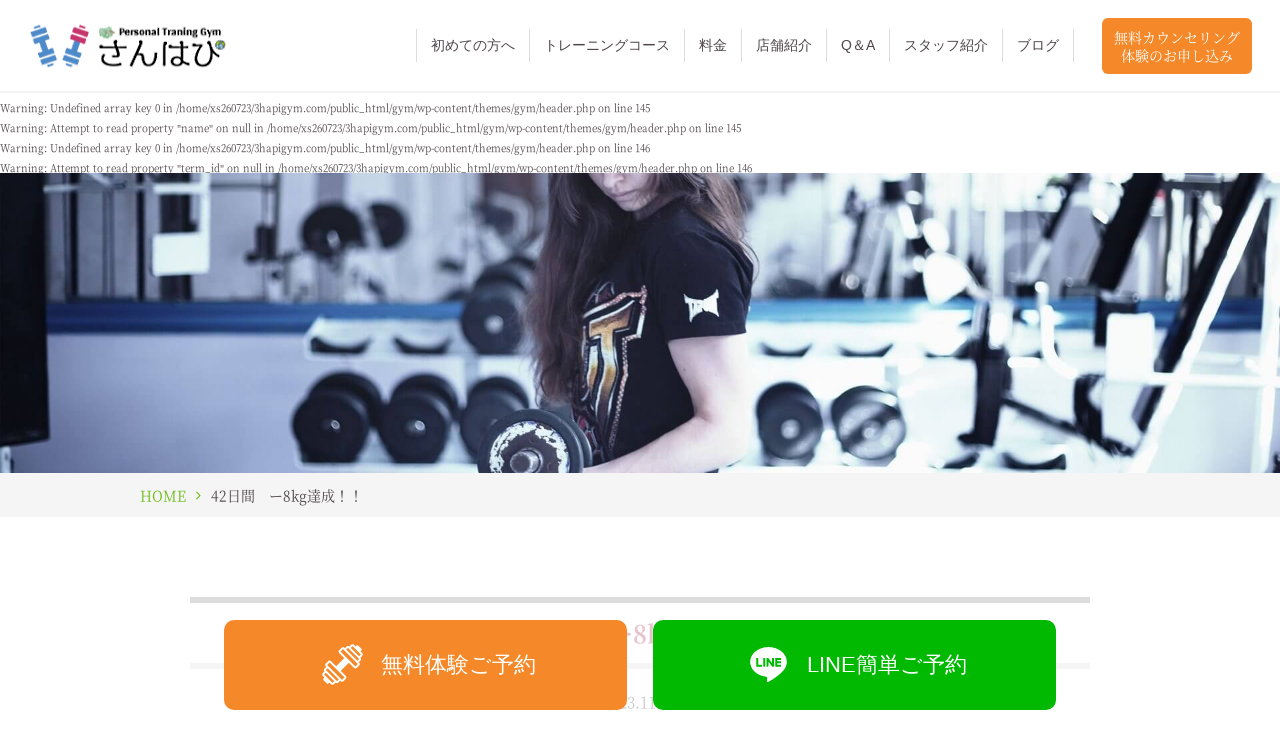

--- FILE ---
content_type: text/html; charset=UTF-8
request_url: https://3hapigym.com/voice_post/42%E6%97%A5%E9%96%93%E3%80%80%E3%83%BC8kg%E9%81%94%E6%88%90%EF%BC%81%EF%BC%81/
body_size: 9266
content:
<!DOCTYPE html>
<html dir="ltr" lang="ja" prefix="og: https://ogp.me/ns#">
<head>
<meta charset="UTF-8">

<title>お客様の声 | 42日間　ー8kg達成！！</title>


<meta name="viewport" content="width=device-width,initial-scale=1.0,minimum-scale=1.0">
<meta name="format-detection" content="telephone=no,address=no,email=no">
<meta http-equiv="X-UA-Compatible" content="IE=edge">


		<!-- All in One SEO 4.4.9.2 - aioseo.com -->
		<meta name="description" content="ダイエット目的でさんはぴさんに通い始めました。 体験に行った時に的確なアドバイスをもらえたこと、トレーナーさん" />
		<meta name="robots" content="max-image-preview:large" />
		<meta name="google-site-verification" content="Lr4X9b9ZAw2IjzIklL7gf0eof4ChVveKMkjF9FcpHMo" />
		<link rel="canonical" href="https://3hapigym.com/voice_post/42%e6%97%a5%e9%96%93%e3%80%80%e3%83%bc8kg%e9%81%94%e6%88%90%ef%bc%81%ef%bc%81/" />
		<meta name="generator" content="All in One SEO (AIOSEO) 4.4.9.2" />
		<meta property="og:locale" content="ja_JP" />
		<meta property="og:site_name" content="【完全個室】青梅のパーソナルジム！初心者に優しい「さんはぴ」 - 青梅線河辺駅徒歩1分のところにあるダイエット実績豊富なパーソナルジム。お客様継続率90%以上のスタッフが親身になって対応しますので、初心者の方でも安心してパーソナルトレーニングを受けられます。" />
		<meta property="og:type" content="article" />
		<meta property="og:title" content="42日間 ー8kg達成！！ - 【完全個室】青梅のパーソナルジム！初心者に優しい「さんはぴ」" />
		<meta property="og:description" content="ダイエット目的でさんはぴさんに通い始めました。 体験に行った時に的確なアドバイスをもらえたこと、トレーナーさん" />
		<meta property="og:url" content="https://3hapigym.com/voice_post/42%e6%97%a5%e9%96%93%e3%80%80%e3%83%bc8kg%e9%81%94%e6%88%90%ef%bc%81%ef%bc%81/" />
		<meta property="article:published_time" content="2023-11-13T12:48:03+00:00" />
		<meta property="article:modified_time" content="2023-11-13T12:48:56+00:00" />
		<meta name="twitter:card" content="summary_large_image" />
		<meta name="twitter:title" content="42日間 ー8kg達成！！ - 【完全個室】青梅のパーソナルジム！初心者に優しい「さんはぴ」" />
		<meta name="twitter:description" content="ダイエット目的でさんはぴさんに通い始めました。 体験に行った時に的確なアドバイスをもらえたこと、トレーナーさん" />
		<script type="application/ld+json" class="aioseo-schema">
			{"@context":"https:\/\/schema.org","@graph":[{"@type":"BreadcrumbList","@id":"https:\/\/3hapigym.com\/voice_post\/42%e6%97%a5%e9%96%93%e3%80%80%e3%83%bc8kg%e9%81%94%e6%88%90%ef%bc%81%ef%bc%81\/#breadcrumblist","itemListElement":[{"@type":"ListItem","@id":"https:\/\/3hapigym.com\/#listItem","position":1,"name":"\u5bb6","item":"https:\/\/3hapigym.com\/","nextItem":"https:\/\/3hapigym.com\/voice_post\/42%e6%97%a5%e9%96%93%e3%80%80%e3%83%bc8kg%e9%81%94%e6%88%90%ef%bc%81%ef%bc%81\/#listItem"},{"@type":"ListItem","@id":"https:\/\/3hapigym.com\/voice_post\/42%e6%97%a5%e9%96%93%e3%80%80%e3%83%bc8kg%e9%81%94%e6%88%90%ef%bc%81%ef%bc%81\/#listItem","position":2,"name":"42\u65e5\u9593\u3000\u30fc8kg\u9054\u6210\uff01\uff01","previousItem":"https:\/\/3hapigym.com\/#listItem"}]},{"@type":"Organization","@id":"https:\/\/3hapigym.com\/#organization","name":"\u30d1\u30fc\u30bd\u30ca\u30eb\u30b8\u30e0\u3092\u9752\u6885\u3067\uff01\u30e9\u30b8\u30aa\u51fa\u6f14\u3055\u308c\u305f\u30c8\u30ec\u30fc\u30ca\u30fc\u304c\u6307\u5c0e\uff01","url":"https:\/\/3hapigym.com\/","logo":{"@type":"ImageObject","url":"https:\/\/3hapigym.com\/gym\/wp-content\/uploads\/2021\/06\/IMG_4109-1.jpg","@id":"https:\/\/3hapigym.com\/voice_post\/42%e6%97%a5%e9%96%93%e3%80%80%e3%83%bc8kg%e9%81%94%e6%88%90%ef%bc%81%ef%bc%81\/#organizationLogo","width":1920,"height":1280,"caption":"\u9752\u6885\u5e02\u306b\u3042\u308b\u30d1\u30fc\u30bd\u30ca\u30eb\u30b8\u30e0\u3067\u30d1\u30fc\u30bd\u30ca\u30eb\u30c8\u30ec\u30fc\u30cb\u30f3\u30b0\u3092\u6559\u308f\u308b\u5973\u6027"},"image":{"@id":"https:\/\/3hapigym.com\/#organizationLogo"}},{"@type":"Person","@id":"https:\/\/3hapigym.com\/author\/gym3hapigym-com\/#author","url":"https:\/\/3hapigym.com\/author\/gym3hapigym-com\/","name":"gym@3hapigym.com","image":{"@type":"ImageObject","@id":"https:\/\/3hapigym.com\/voice_post\/42%e6%97%a5%e9%96%93%e3%80%80%e3%83%bc8kg%e9%81%94%e6%88%90%ef%bc%81%ef%bc%81\/#authorImage","url":"https:\/\/secure.gravatar.com\/avatar\/0a331a46d17462a3c2f5ff6f12455e3b0e1c369624198a45272277362de9f543?s=96&d=mm&r=g","width":96,"height":96,"caption":"gym@3hapigym.com"}},{"@type":"WebPage","@id":"https:\/\/3hapigym.com\/voice_post\/42%e6%97%a5%e9%96%93%e3%80%80%e3%83%bc8kg%e9%81%94%e6%88%90%ef%bc%81%ef%bc%81\/#webpage","url":"https:\/\/3hapigym.com\/voice_post\/42%e6%97%a5%e9%96%93%e3%80%80%e3%83%bc8kg%e9%81%94%e6%88%90%ef%bc%81%ef%bc%81\/","name":"42\u65e5\u9593 \u30fc8kg\u9054\u6210\uff01\uff01 - \u3010\u5b8c\u5168\u500b\u5ba4\u3011\u9752\u6885\u306e\u30d1\u30fc\u30bd\u30ca\u30eb\u30b8\u30e0\uff01\u521d\u5fc3\u8005\u306b\u512a\u3057\u3044\u300c\u3055\u3093\u306f\u3074\u300d","description":"\u30c0\u30a4\u30a8\u30c3\u30c8\u76ee\u7684\u3067\u3055\u3093\u306f\u3074\u3055\u3093\u306b\u901a\u3044\u59cb\u3081\u307e\u3057\u305f\u3002 \u4f53\u9a13\u306b\u884c\u3063\u305f\u6642\u306b\u7684\u78ba\u306a\u30a2\u30c9\u30d0\u30a4\u30b9\u3092\u3082\u3089\u3048\u305f\u3053\u3068\u3001\u30c8\u30ec\u30fc\u30ca\u30fc\u3055\u3093","inLanguage":"ja","isPartOf":{"@id":"https:\/\/3hapigym.com\/#website"},"breadcrumb":{"@id":"https:\/\/3hapigym.com\/voice_post\/42%e6%97%a5%e9%96%93%e3%80%80%e3%83%bc8kg%e9%81%94%e6%88%90%ef%bc%81%ef%bc%81\/#breadcrumblist"},"author":{"@id":"https:\/\/3hapigym.com\/author\/gym3hapigym-com\/#author"},"creator":{"@id":"https:\/\/3hapigym.com\/author\/gym3hapigym-com\/#author"},"datePublished":"2023-11-13T12:48:03+09:00","dateModified":"2023-11-13T12:48:56+09:00"},{"@type":"WebSite","@id":"https:\/\/3hapigym.com\/#website","url":"https:\/\/3hapigym.com\/","name":"\u30d1\u30fc\u30bd\u30ca\u30eb\u30b8\u30e0\u3092\u9752\u6885\u3067\uff01\u30e9\u30b8\u30aa\u51fa\u6f14\u3055\u308c\u305f\u30c8\u30ec\u30fc\u30ca\u30fc\u304c\u6307\u5c0e\uff01","description":"\u9752\u6885\u7dda\u6cb3\u8fba\u99c5\u5f92\u6b691\u5206\u306e\u3068\u3053\u308d\u306b\u3042\u308b\u30c0\u30a4\u30a8\u30c3\u30c8\u5b9f\u7e3e\u8c4a\u5bcc\u306a\u30d1\u30fc\u30bd\u30ca\u30eb\u30b8\u30e0\u3002\u304a\u5ba2\u69d8\u7d99\u7d9a\u738790%\u4ee5\u4e0a\u306e\u30b9\u30bf\u30c3\u30d5\u304c\u89aa\u8eab\u306b\u306a\u3063\u3066\u5bfe\u5fdc\u3057\u307e\u3059\u306e\u3067\u3001\u521d\u5fc3\u8005\u306e\u65b9\u3067\u3082\u5b89\u5fc3\u3057\u3066\u30d1\u30fc\u30bd\u30ca\u30eb\u30c8\u30ec\u30fc\u30cb\u30f3\u30b0\u3092\u53d7\u3051\u3089\u308c\u307e\u3059\u3002","inLanguage":"ja","publisher":{"@id":"https:\/\/3hapigym.com\/#organization"}}]}
		</script>
		<!-- All in One SEO -->

		<!-- This site uses the Google Analytics by MonsterInsights plugin v8.20.1 - Using Analytics tracking - https://www.monsterinsights.com/ -->
		<!-- Note: MonsterInsights is not currently configured on this site. The site owner needs to authenticate with Google Analytics in the MonsterInsights settings panel. -->
					<!-- No tracking code set -->
				<!-- / Google Analytics by MonsterInsights -->
		<style id='wp-img-auto-sizes-contain-inline-css' type='text/css'>
img:is([sizes=auto i],[sizes^="auto," i]){contain-intrinsic-size:3000px 1500px}
/*# sourceURL=wp-img-auto-sizes-contain-inline-css */
</style>
<style id='classic-theme-styles-inline-css' type='text/css'>
/*! This file is auto-generated */
.wp-block-button__link{color:#fff;background-color:#32373c;border-radius:9999px;box-shadow:none;text-decoration:none;padding:calc(.667em + 2px) calc(1.333em + 2px);font-size:1.125em}.wp-block-file__button{background:#32373c;color:#fff;text-decoration:none}
/*# sourceURL=/wp-includes/css/classic-themes.min.css */
</style>
<link rel="stylesheet" href="//3hapigym.com/gym/wp-content/uploads/pz-linkcard/style.css?ver=2.4.8.1.59" media="all">
<link rel="stylesheet" href="https://3hapigym.com/gym/wp-content/plugins/table-of-contents-plus/screen.min.css?ver=2309" media="all">
<link rel="stylesheet" href="https://3hapigym.com/gym/wp-content/themes/gym/style.css?ver=6.9" media="all">
<link rel="stylesheet" href="https://3hapigym.com/gym/wp-content/themes/gym/css/style-common.css?ver=6.9" media="all">
<link rel="stylesheet" href="https://3hapigym.com/gym/wp-content/themes/gym/css/style-base.css?ver=6.9" media="all">
<link rel="stylesheet" href="https://3hapigym.com/gym/wp-content/themes/gym/css/style-single.css?ver=6.9" media="all">
<link rel="stylesheet" href="https://3hapigym.com/gym/wp-content/themes/gym/fonts/icomoon/style.css?ver=6.9" media="all">
<link rel="stylesheet" href="https://3hapigym.com/gym/wp-content/themes/gym/js/drawer-custom/drawer.css?ver=3.2.2" media="all">
<link rel="stylesheet" href="https://3hapigym.com/gym/wp-content/themes/gym/js/drawer-custom/drawer-menu.css?ver=3.2.2" media="all">
<link rel="stylesheet" href="https://3hapigym.com/gym/wp-content/themes/gym/js/slick-1.8.1/slick.css?ver=1.8.1" media="all">
<link rel="stylesheet" href="https://3hapigym.com/gym/wp-content/themes/gym/js/slick-1.8.1/slick-theme.css?ver=1.8.1" media="all">
<link rel="stylesheet" href="https://3hapigym.com/gym/wp-content/plugins/tablepress/css/build/default.css?ver=2.2.5" media="all">
<script src="https://3hapigym.com/gym/wp-content/themes/gym/js/jquery-3.5.0.min.js?ver=3.5.0" id="jquery-js"></script>
<script src="https://3hapigym.com/gym/wp-content/themes/gym/js/jquery-migrate-3.0.0.min.js?ver=3.0.0" id="jquery-migrate-js"></script>
<link rel="https://api.w.org/" href="https://3hapigym.com/wp-json/" /><link rel="alternate" title="JSON" type="application/json" href="https://3hapigym.com/wp-json/wp/v2/voice_post/484" /><link rel="EditURI" type="application/rsd+xml" title="RSD" href="https://3hapigym.com/gym/xmlrpc.php?rsd" />

<meta property="og:title" content="42日間　ー8kg達成！！">
<meta property="og:description" content="ダイエット目的でさんはぴさんに通い始めました。 体験に行った時に的確なアドバイスをもらえたこと、トレーナーさんのお人柄の良さ、運動が苦手なので運動している姿が他人に見られないこと、落ちつける空間での筋">
<meta property="og:type" content="article">
<meta property="og:url" content="https://3hapigym.com/voice_post/42%e6%97%a5%e9%96%93%e3%80%80%e3%83%bc8kg%e9%81%94%e6%88%90%ef%bc%81%ef%bc%81/">
<meta property="og:image" content="https://3hapigym.com/gym/wp-content/themes/gym/images/ogp.jpg">
<meta property="og:site_name" content="【完全個室】青梅のパーソナルジム！初心者に優しい「さんはぴ」">
<meta name="twitter:card" content="summary_large_image">
<meta property="og:locale" content="ja_JP">
<noscript><style>.lazyload[data-src]{display:none !important;}</style></noscript><style>.lazyload{background-image:none !important;}.lazyload:before{background-image:none !important;}</style><link rel="icon" href="https://3hapigym.com/gym/wp-content/uploads/2021/06/cropped-IMG_4264-1-32x32.jpg" sizes="32x32" />
<link rel="icon" href="https://3hapigym.com/gym/wp-content/uploads/2021/06/cropped-IMG_4264-1-192x192.jpg" sizes="192x192" />
<link rel="apple-touch-icon" href="https://3hapigym.com/gym/wp-content/uploads/2021/06/cropped-IMG_4264-1-180x180.jpg" />
<meta name="msapplication-TileImage" content="https://3hapigym.com/gym/wp-content/uploads/2021/06/cropped-IMG_4264-1-270x270.jpg" />
		<style type="text/css" id="wp-custom-css">
			.youtube{
position:relative;
width:100%;
padding-top:56.25%;
}
.youtube iframe{
position:absolute;
top:0;
right:0;
width:100%;
height:100%;
}		</style>
			
<!-- Google Tag Manager -->
<script>(function(w,d,s,l,i){w[l]=w[l]||[];w[l].push({'gtm.start':
new Date().getTime(),event:'gtm.js'});var f=d.getElementsByTagName(s)[0],
j=d.createElement(s),dl=l!='dataLayer'?'&l='+l:'';j.async=true;j.src=
'https://www.googletagmanager.com/gtm.js?id='+i+dl;f.parentNode.insertBefore(j,f);
})(window,document,'script','dataLayer','GTM-T3TTN6B');</script>
<!-- End Google Tag Manager -->
	
<style id='global-styles-inline-css' type='text/css'>
:root{--wp--preset--aspect-ratio--square: 1;--wp--preset--aspect-ratio--4-3: 4/3;--wp--preset--aspect-ratio--3-4: 3/4;--wp--preset--aspect-ratio--3-2: 3/2;--wp--preset--aspect-ratio--2-3: 2/3;--wp--preset--aspect-ratio--16-9: 16/9;--wp--preset--aspect-ratio--9-16: 9/16;--wp--preset--color--black: #000000;--wp--preset--color--cyan-bluish-gray: #abb8c3;--wp--preset--color--white: #ffffff;--wp--preset--color--pale-pink: #f78da7;--wp--preset--color--vivid-red: #cf2e2e;--wp--preset--color--luminous-vivid-orange: #ff6900;--wp--preset--color--luminous-vivid-amber: #fcb900;--wp--preset--color--light-green-cyan: #7bdcb5;--wp--preset--color--vivid-green-cyan: #00d084;--wp--preset--color--pale-cyan-blue: #8ed1fc;--wp--preset--color--vivid-cyan-blue: #0693e3;--wp--preset--color--vivid-purple: #9b51e0;--wp--preset--gradient--vivid-cyan-blue-to-vivid-purple: linear-gradient(135deg,rgb(6,147,227) 0%,rgb(155,81,224) 100%);--wp--preset--gradient--light-green-cyan-to-vivid-green-cyan: linear-gradient(135deg,rgb(122,220,180) 0%,rgb(0,208,130) 100%);--wp--preset--gradient--luminous-vivid-amber-to-luminous-vivid-orange: linear-gradient(135deg,rgb(252,185,0) 0%,rgb(255,105,0) 100%);--wp--preset--gradient--luminous-vivid-orange-to-vivid-red: linear-gradient(135deg,rgb(255,105,0) 0%,rgb(207,46,46) 100%);--wp--preset--gradient--very-light-gray-to-cyan-bluish-gray: linear-gradient(135deg,rgb(238,238,238) 0%,rgb(169,184,195) 100%);--wp--preset--gradient--cool-to-warm-spectrum: linear-gradient(135deg,rgb(74,234,220) 0%,rgb(151,120,209) 20%,rgb(207,42,186) 40%,rgb(238,44,130) 60%,rgb(251,105,98) 80%,rgb(254,248,76) 100%);--wp--preset--gradient--blush-light-purple: linear-gradient(135deg,rgb(255,206,236) 0%,rgb(152,150,240) 100%);--wp--preset--gradient--blush-bordeaux: linear-gradient(135deg,rgb(254,205,165) 0%,rgb(254,45,45) 50%,rgb(107,0,62) 100%);--wp--preset--gradient--luminous-dusk: linear-gradient(135deg,rgb(255,203,112) 0%,rgb(199,81,192) 50%,rgb(65,88,208) 100%);--wp--preset--gradient--pale-ocean: linear-gradient(135deg,rgb(255,245,203) 0%,rgb(182,227,212) 50%,rgb(51,167,181) 100%);--wp--preset--gradient--electric-grass: linear-gradient(135deg,rgb(202,248,128) 0%,rgb(113,206,126) 100%);--wp--preset--gradient--midnight: linear-gradient(135deg,rgb(2,3,129) 0%,rgb(40,116,252) 100%);--wp--preset--font-size--small: 13px;--wp--preset--font-size--medium: 20px;--wp--preset--font-size--large: 36px;--wp--preset--font-size--x-large: 42px;--wp--preset--spacing--20: 0.44rem;--wp--preset--spacing--30: 0.67rem;--wp--preset--spacing--40: 1rem;--wp--preset--spacing--50: 1.5rem;--wp--preset--spacing--60: 2.25rem;--wp--preset--spacing--70: 3.38rem;--wp--preset--spacing--80: 5.06rem;--wp--preset--shadow--natural: 6px 6px 9px rgba(0, 0, 0, 0.2);--wp--preset--shadow--deep: 12px 12px 50px rgba(0, 0, 0, 0.4);--wp--preset--shadow--sharp: 6px 6px 0px rgba(0, 0, 0, 0.2);--wp--preset--shadow--outlined: 6px 6px 0px -3px rgb(255, 255, 255), 6px 6px rgb(0, 0, 0);--wp--preset--shadow--crisp: 6px 6px 0px rgb(0, 0, 0);}:where(.is-layout-flex){gap: 0.5em;}:where(.is-layout-grid){gap: 0.5em;}body .is-layout-flex{display: flex;}.is-layout-flex{flex-wrap: wrap;align-items: center;}.is-layout-flex > :is(*, div){margin: 0;}body .is-layout-grid{display: grid;}.is-layout-grid > :is(*, div){margin: 0;}:where(.wp-block-columns.is-layout-flex){gap: 2em;}:where(.wp-block-columns.is-layout-grid){gap: 2em;}:where(.wp-block-post-template.is-layout-flex){gap: 1.25em;}:where(.wp-block-post-template.is-layout-grid){gap: 1.25em;}.has-black-color{color: var(--wp--preset--color--black) !important;}.has-cyan-bluish-gray-color{color: var(--wp--preset--color--cyan-bluish-gray) !important;}.has-white-color{color: var(--wp--preset--color--white) !important;}.has-pale-pink-color{color: var(--wp--preset--color--pale-pink) !important;}.has-vivid-red-color{color: var(--wp--preset--color--vivid-red) !important;}.has-luminous-vivid-orange-color{color: var(--wp--preset--color--luminous-vivid-orange) !important;}.has-luminous-vivid-amber-color{color: var(--wp--preset--color--luminous-vivid-amber) !important;}.has-light-green-cyan-color{color: var(--wp--preset--color--light-green-cyan) !important;}.has-vivid-green-cyan-color{color: var(--wp--preset--color--vivid-green-cyan) !important;}.has-pale-cyan-blue-color{color: var(--wp--preset--color--pale-cyan-blue) !important;}.has-vivid-cyan-blue-color{color: var(--wp--preset--color--vivid-cyan-blue) !important;}.has-vivid-purple-color{color: var(--wp--preset--color--vivid-purple) !important;}.has-black-background-color{background-color: var(--wp--preset--color--black) !important;}.has-cyan-bluish-gray-background-color{background-color: var(--wp--preset--color--cyan-bluish-gray) !important;}.has-white-background-color{background-color: var(--wp--preset--color--white) !important;}.has-pale-pink-background-color{background-color: var(--wp--preset--color--pale-pink) !important;}.has-vivid-red-background-color{background-color: var(--wp--preset--color--vivid-red) !important;}.has-luminous-vivid-orange-background-color{background-color: var(--wp--preset--color--luminous-vivid-orange) !important;}.has-luminous-vivid-amber-background-color{background-color: var(--wp--preset--color--luminous-vivid-amber) !important;}.has-light-green-cyan-background-color{background-color: var(--wp--preset--color--light-green-cyan) !important;}.has-vivid-green-cyan-background-color{background-color: var(--wp--preset--color--vivid-green-cyan) !important;}.has-pale-cyan-blue-background-color{background-color: var(--wp--preset--color--pale-cyan-blue) !important;}.has-vivid-cyan-blue-background-color{background-color: var(--wp--preset--color--vivid-cyan-blue) !important;}.has-vivid-purple-background-color{background-color: var(--wp--preset--color--vivid-purple) !important;}.has-black-border-color{border-color: var(--wp--preset--color--black) !important;}.has-cyan-bluish-gray-border-color{border-color: var(--wp--preset--color--cyan-bluish-gray) !important;}.has-white-border-color{border-color: var(--wp--preset--color--white) !important;}.has-pale-pink-border-color{border-color: var(--wp--preset--color--pale-pink) !important;}.has-vivid-red-border-color{border-color: var(--wp--preset--color--vivid-red) !important;}.has-luminous-vivid-orange-border-color{border-color: var(--wp--preset--color--luminous-vivid-orange) !important;}.has-luminous-vivid-amber-border-color{border-color: var(--wp--preset--color--luminous-vivid-amber) !important;}.has-light-green-cyan-border-color{border-color: var(--wp--preset--color--light-green-cyan) !important;}.has-vivid-green-cyan-border-color{border-color: var(--wp--preset--color--vivid-green-cyan) !important;}.has-pale-cyan-blue-border-color{border-color: var(--wp--preset--color--pale-cyan-blue) !important;}.has-vivid-cyan-blue-border-color{border-color: var(--wp--preset--color--vivid-cyan-blue) !important;}.has-vivid-purple-border-color{border-color: var(--wp--preset--color--vivid-purple) !important;}.has-vivid-cyan-blue-to-vivid-purple-gradient-background{background: var(--wp--preset--gradient--vivid-cyan-blue-to-vivid-purple) !important;}.has-light-green-cyan-to-vivid-green-cyan-gradient-background{background: var(--wp--preset--gradient--light-green-cyan-to-vivid-green-cyan) !important;}.has-luminous-vivid-amber-to-luminous-vivid-orange-gradient-background{background: var(--wp--preset--gradient--luminous-vivid-amber-to-luminous-vivid-orange) !important;}.has-luminous-vivid-orange-to-vivid-red-gradient-background{background: var(--wp--preset--gradient--luminous-vivid-orange-to-vivid-red) !important;}.has-very-light-gray-to-cyan-bluish-gray-gradient-background{background: var(--wp--preset--gradient--very-light-gray-to-cyan-bluish-gray) !important;}.has-cool-to-warm-spectrum-gradient-background{background: var(--wp--preset--gradient--cool-to-warm-spectrum) !important;}.has-blush-light-purple-gradient-background{background: var(--wp--preset--gradient--blush-light-purple) !important;}.has-blush-bordeaux-gradient-background{background: var(--wp--preset--gradient--blush-bordeaux) !important;}.has-luminous-dusk-gradient-background{background: var(--wp--preset--gradient--luminous-dusk) !important;}.has-pale-ocean-gradient-background{background: var(--wp--preset--gradient--pale-ocean) !important;}.has-electric-grass-gradient-background{background: var(--wp--preset--gradient--electric-grass) !important;}.has-midnight-gradient-background{background: var(--wp--preset--gradient--midnight) !important;}.has-small-font-size{font-size: var(--wp--preset--font-size--small) !important;}.has-medium-font-size{font-size: var(--wp--preset--font-size--medium) !important;}.has-large-font-size{font-size: var(--wp--preset--font-size--large) !important;}.has-x-large-font-size{font-size: var(--wp--preset--font-size--x-large) !important;}
/*# sourceURL=global-styles-inline-css */
</style>
</head>

<body class="drawer drawer--left">

<!-- Google Tag Manager (noscript) -->
<noscript><iframe src="https://www.googletagmanager.com/ns.html?id=GTM-T3TTN6B"
height="0" width="0" style="display:none;visibility:hidden"></iframe></noscript>
<!-- End Google Tag Manager (noscript) -->	
	
<!-- ///////////////////// start wrapper -->
<div id="wrapper">

	<!-- ///////////////////// start header -->
	<header>
		<div class="inner">
			<div class="logo">
				<a href="https://3hapigym.com/">
					<img src="[data-uri]" alt="【完全個室】青梅のパーソナルジム！初心者に優しい「さんはぴ」" data-src="https://3hapigym.com/gym/wp-content/themes/gym/images/logo.png" decoding="async" class="lazyload" data-eio-rwidth="200" data-eio-rheight="46"><noscript><img src="https://3hapigym.com/gym/wp-content/themes/gym/images/logo.png" alt="【完全個室】青梅のパーソナルジム！初心者に優しい「さんはぴ」" data-eio="l"></noscript>
				</a>
			</div>
			<nav>
				<ul class="globalnav">
					<li><a href="https://3hapigym.com/first-time/">初めての方へ</a></li>
					<li class="haschild"><a>トレーニングコース</a>
						<ul>
							<li><a href="https://3hapigym.com/diet-course/">ダイエットコース</a></li>
							<li><a href="https://3hapigym.com/training-course/">パーソナルトレーニング</a></li>
						</ul>
					</li>
					<li><a href="https://3hapigym.com/price/">料金</a></li>
					<li><a href="https://3hapigym.com/studio/">店舗紹介</a></li>
					<li><a href="https://3hapigym.com/qa/">Q＆A</a></li>
					<li><a href="https://3hapigym.com/staff/">スタッフ紹介</a></li>
					<li><a href="https://3hapigym.com/blog/">ブログ</a></li>
				</ul>
				<p><a href="https://3hapigym.com/contact/">無料カウンセリング<br>体験のお申し込み</a></p>			</nav>
			<button type="button" class="drawer-toggle drawer-menu-icon"></button>
		</div>
	</header>
	<!-- ///////////////////// end header -->


	<!-- ///////////////////// start visual -->
<br />
<b>Warning</b>:  Undefined array key 0 in <b>/home/xs260723/3hapigym.com/public_html/gym/wp-content/themes/gym/header.php</b> on line <b>145</b><br />
<br />
<b>Warning</b>:  Attempt to read property "name" on null in <b>/home/xs260723/3hapigym.com/public_html/gym/wp-content/themes/gym/header.php</b> on line <b>145</b><br />
<br />
<b>Warning</b>:  Undefined array key 0 in <b>/home/xs260723/3hapigym.com/public_html/gym/wp-content/themes/gym/header.php</b> on line <b>146</b><br />
<br />
<b>Warning</b>:  Attempt to read property "term_id" on null in <b>/home/xs260723/3hapigym.com/public_html/gym/wp-content/themes/gym/header.php</b> on line <b>146</b><br />
	<div id="visual" class="under lazyload" style="background: no-repeat center center; background-size:cover;" data-back="https://3hapigym.com/gym/wp-content/themes/gym/images/under-def.jpg">
		<h1></h1>
	</div>
	<!-- ///////////////////// end visual -->


	<!-- ///////////////////// start breadcrumbs -->
	<div id="breadcrumbs">
		<div class="inner">
<ul class="bread_crumb">
	<li class="level-1 top"><a href="https://3hapigym.com/">HOME</a></li>
	<li class="level-2 sub tail current">42日間　ー8kg達成！！</li>
</ul>
		</div>
	</div>
	<!-- ///////////////////// end breadcrumbs -->

	<!-- ///////////////////// start main -->
	<main>

	<div id="single" class="inner">

		<article>
			<h2>42日間　ー8kg達成！！</h2>
			<p class="date">2023.11.13</p>
			<div id="editors" class="inside">

<p>ダイエット目的でさんはぴさんに通い始めました。</p>
<p>体験に行った時に的確なアドバイスをもらえたこと、<span style="color: #ff00ff; font-size: 16px;"><strong>トレーナーさんのお人柄の良さ、運動が苦手なので運動している姿が他人に見られないこと、落ちつける空間での筋トレが気にいり、始めることにしました。</strong></span></p>
<p>&nbsp;</p>
<p>&nbsp;</p>
<p>食べた食事をラインでトレーナーさんに送るのですがそれが私に合っていたみたいで食べ過ぎにならず、しかもアドバイスをいただけるのでバランスの良い食事ができました。</p>
<p>&nbsp;</p>
<p>&nbsp;</p>
<p>すると、<span style="color: #ff00ff; font-size: 16px;"><strong>目標であった体重まで42日目で達成！</strong></span><br />
<span style="color: #ff00ff; font-size: 16px;"><strong>8キロのダイエットに成功しました！</strong></span><br />
今ではウォーキングも始め、これからはいろいろなマラソン大会に出て頑張りたいな、と次の目標ができました。<br />
ありがとうございました！</p>
<p><img fetchpriority="high" decoding="async" class="aligncenter size-full wp-image-802 lazyload" src="[data-uri]" alt="青梅市にあるパーソナルジムに通っているお客様の声" width="1080" height="1080"   data-src="https://3hapigym.com/gym/wp-content/uploads/2023/09/ef9f6d1cf435dddc47f7cbf1754a9d28.jpg" data-srcset="https://3hapigym.com/gym/wp-content/uploads/2023/09/ef9f6d1cf435dddc47f7cbf1754a9d28.jpg 1080w, https://3hapigym.com/gym/wp-content/uploads/2023/09/ef9f6d1cf435dddc47f7cbf1754a9d28-400x400.jpg 400w, https://3hapigym.com/gym/wp-content/uploads/2023/09/ef9f6d1cf435dddc47f7cbf1754a9d28-150x150.jpg 150w, https://3hapigym.com/gym/wp-content/uploads/2023/09/ef9f6d1cf435dddc47f7cbf1754a9d28-500x500.jpg 500w, https://3hapigym.com/gym/wp-content/uploads/2023/09/ef9f6d1cf435dddc47f7cbf1754a9d28-240x240.jpg 240w" data-sizes="auto" data-eio-rwidth="1080" data-eio-rheight="1080" /><noscript><img fetchpriority="high" decoding="async" class="aligncenter size-full wp-image-802" src="https://3hapigym.com/gym/wp-content/uploads/2023/09/ef9f6d1cf435dddc47f7cbf1754a9d28.jpg" alt="青梅市にあるパーソナルジムに通っているお客様の声" width="1080" height="1080" srcset="https://3hapigym.com/gym/wp-content/uploads/2023/09/ef9f6d1cf435dddc47f7cbf1754a9d28.jpg 1080w, https://3hapigym.com/gym/wp-content/uploads/2023/09/ef9f6d1cf435dddc47f7cbf1754a9d28-400x400.jpg 400w, https://3hapigym.com/gym/wp-content/uploads/2023/09/ef9f6d1cf435dddc47f7cbf1754a9d28-150x150.jpg 150w, https://3hapigym.com/gym/wp-content/uploads/2023/09/ef9f6d1cf435dddc47f7cbf1754a9d28-500x500.jpg 500w, https://3hapigym.com/gym/wp-content/uploads/2023/09/ef9f6d1cf435dddc47f7cbf1754a9d28-240x240.jpg 240w" sizes="(max-width: 1080px) 100vw, 1080px" data-eio="l" /></noscript></p>

			</div>
		</article>



<br />
<b>Warning</b>:  Undefined array key 0 in <b>/home/xs260723/3hapigym.com/public_html/gym/wp-content/themes/gym/single.php</b> on line <b>40</b><br />
<br />
<b>Warning</b>:  Attempt to read property "cat_ID" on null in <b>/home/xs260723/3hapigym.com/public_html/gym/wp-content/themes/gym/single.php</b> on line <b>40</b><br />
<br />
<b>Warning</b>:  Undefined array key 0 in <b>/home/xs260723/3hapigym.com/public_html/gym/wp-content/themes/gym/single.php</b> on line <b>41</b><br />
<br />
<b>Warning</b>:  Attempt to read property "name" on null in <b>/home/xs260723/3hapigym.com/public_html/gym/wp-content/themes/gym/single.php</b> on line <b>41</b><br />
		<p class="categoryback"><a href="" class="paggelink-bnr">一覧ページへ</a></p>

	</div>

	</main>
	<!-- ///////////////////// end main -->

	<!-- ///////////////////// start banner -->
	<div id="banner" class="">
		<div class="inner">
			<div class="slicks">
				<figure>
					<a href="https://3hapigym.com/news/2025/05/17/716/">
						<picture>
							<source media="(max-width: 599px)"  data-srcset="https://3hapigym.com/gym/wp-content/uploads/2024/08/62b41d4a3a15be9e160124a3c6bd626b.jpg">
							<img src="[data-uri]" alt="キャンペーン情報" data-src="https://3hapigym.com/gym/wp-content/uploads/2024/08/62b41d4a3a15be9e160124a3c6bd626b-1.jpg" decoding="async" class="lazyload" data-eio-rwidth="750" data-eio-rheight="250"><noscript><img src="https://3hapigym.com/gym/wp-content/uploads/2024/08/62b41d4a3a15be9e160124a3c6bd626b-1.jpg" alt="キャンペーン情報" data-eio="l"></noscript>
						</picture>
					</a>
				</figure>

			</div>
		</div>
	</div>
	<!-- ///////////////////// end banner -->


	<!-- ///////////////////// start footer -->
	<footer>


		<div class="footline">
			<div class="inner">
				<div class="inside foot-info">
					<div class="logo"><img src="[data-uri]" alt="【完全個室】青梅のパーソナルジム！初心者に優しい「さんはぴ」" data-src="https://3hapigym.com/gym/wp-content/themes/gym/images/logo.png" decoding="async" class="lazyload" data-eio-rwidth="200" data-eio-rheight="46"><noscript><img src="https://3hapigym.com/gym/wp-content/themes/gym/images/logo.png" alt="【完全個室】青梅のパーソナルジム！初心者に優しい「さんはぴ」" data-eio="l"></noscript></div>
					<ul>
						<li>〒198-0036 東京都青梅市河辺町5-8-10 河辺ゴールド4F</li>						<li>TEL.080 -8745-8256</li>						<li>営業時間:8:00~23:00</li>					</ul>
				</div>
				<div class="inside foot-page-link">
					<ul>
						<li><a href="https://3hapigym.com/training-course/">パーソナルトレーニング</a></li>
						<li><a href="https://3hapigym.com/diet-course/">ダイエットコース</a></li>
						<li><a href="https://3hapigym.com/price/">料金</a></li>
						<li><a href="https://3hapigym.com/studio/">店舗紹介</a></li>
						<li><a href="https://3hapigym.com/voice/">お客様の声</a></li>
						<li><a href="https://3hapigym.com/first-time/">初めての方へ</a></li>
						<li><a href="https://3hapigym.com/staff/">スタッフ紹介</a></li>
						<li><a href="https://3hapigym.com/contact/">無料カウンセリング・体験のお申し込み</a></li>
						<li><a href="https://3hapigym.com/qa/">Q＆A</a></li>
						<li><a href="https://3hapigym.com/recommendation/">推薦のコメント</a></li>
						<li><a href="https://3hapigym.com/mission/">経営理念</a></li>
						<li><a href="https://3hapigym.com/privacy-policy/">プライバシーポリシー</a></li>
						<li><a href="https://3hapigym.com/transactions/">特定商取引法に基づく表記</a></li>
						<li><a href="https://3hapigym.com/news/">お知らせ</a></li>
						<li><a href="https://3hapigym.com/blog/">ブログ</a></li>
					</ul>
				</div>
			</div>
		</div>
		<div class="cregit">
			<div class="inner">Copyright ©パーソナルトレーニングジムさんはぴ. All Rights Reserved.</div>		</div>
	</footer>
	<!-- ///////////////////// end footer -->

</div>
<!-- ///////////////////// end wrapper -->

<!-- ///////////////////// start foot-button -->
<div id="foot-button"">
	<div class="counseling"><a href="https://3hapigym.com/contact/"><img src="[data-uri]" alt="カウンセリング" data-src="https://3hapigym.com/gym/wp-content/themes/gym/images/icon-dumbbell.svg" decoding="async" class="lazyload"><noscript><img src="https://3hapigym.com/gym/wp-content/themes/gym/images/icon-dumbbell.svg" alt="カウンセリング" data-eio="l"></noscript>無料体験ご予約</a></div>
	<div class="line"><a href="https://step.lme.jp/landing-qr/1656546732-W13KmOn6?uLand=pJISRY" target="new"><img src="[data-uri]" alt="LINE" data-src="https://3hapigym.com/gym/wp-content/themes/gym/images/icon-line.svg" decoding="async" class="lazyload"><noscript><img src="https://3hapigym.com/gym/wp-content/themes/gym/images/icon-line.svg" alt="LINE" data-eio="l"></noscript>LINE簡単ご予約</a></div>
</div>
<!-- ///////////////////// end foot-button -->

<!-- ///////////////////// start drawer-menu -->
<div id="drawer-menu" role="banner">
	<nav class="drawer-nav">
		<ul class="drawer-menu">
			<li class="drawersItem"><a class="drawers-close"><span class="icon-close"></span><span>close</span></a></li>
			<li><a href="https://3hapigym.com/training-course/">パーソナルトレーニング</a></li>
			<li><a href="https://3hapigym.com/diet-course/">ダイエットコース</a></li>
			<li><a href="https://3hapigym.com/price/">料金</a></li>
			<li><a href="https://3hapigym.com/studio/">店舗紹介</a></li>
			<li><a href="https://3hapigym.com/voice/">お客様の声</a></li>
			<li><a href="https://3hapigym.com/first-time/">初めての方へ</a></li>
			<li><a href="https://3hapigym.com/staff/">スタッフ紹介</a></li>
			<li><a href="https://3hapigym.com/contact/">無料カウンセリング・体験のお申し込み</a></li>
			<li><a href="https://3hapigym.com/qa/">Q＆A</a></li>
			<li><a href="https://3hapigym.com/recommendation/">推薦のコメント</a></li>
			<li><a href="https://3hapigym.com/mission/">経営理念</a></li>
			<li><a href="https://3hapigym.com/privacy-policy/">プライバシーポリシー</a></li>
			<li><a href="https://3hapigym.com/transactions/">特定商取引法に基づく表記</a></li>
			<li><a href="https://3hapigym.com/news/">お知らせ</a></li>
			<li><a href="https://3hapigym.com/blog/">ブログ</a></li>
			<li class="drawersItem"><a class="drawers-close"><span class="icon-close"></span>close</a></li>
		</ul>
	</nav>
</div>
<!-- ///////////////////// end drawer-menu -->

<script type="speculationrules">
{"prefetch":[{"source":"document","where":{"and":[{"href_matches":"/*"},{"not":{"href_matches":["/gym/wp-*.php","/gym/wp-admin/*","/gym/wp-content/uploads/*","/gym/wp-content/*","/gym/wp-content/plugins/*","/gym/wp-content/themes/gym/*","/*\\?(.+)"]}},{"not":{"selector_matches":"a[rel~=\"nofollow\"]"}},{"not":{"selector_matches":".no-prefetch, .no-prefetch a"}}]},"eagerness":"conservative"}]}
</script>
<script id="eio-lazy-load-js-before">
/* <![CDATA[ */
var eio_lazy_vars = {"exactdn_domain":"","skip_autoscale":0,"threshold":0};
//# sourceURL=eio-lazy-load-js-before
/* ]]> */
</script>
<script src="https://3hapigym.com/gym/wp-content/plugins/ewww-image-optimizer/includes/lazysizes.min.js?ver=721" id="eio-lazy-load-js"></script>
<script type="text/javascript" id="toc-front-js-extra">
/* <![CDATA[ */
var tocplus = {"smooth_scroll":"1","visibility_show":"show","visibility_hide":"hide","width":"Auto"};
//# sourceURL=toc-front-js-extra
/* ]]> */
</script>
<script src="https://3hapigym.com/gym/wp-content/plugins/table-of-contents-plus/front.min.js?ver=2309" id="toc-front-js"></script>
<script src="https://3hapigym.com/gym/wp-content/themes/gym/js/drawer-custom/iscroll.js?ver=5.2.0" id="iscroll-js"></script>
<script src="https://3hapigym.com/gym/wp-content/themes/gym/js/drawer-custom/drawer.js?ver=3.2.2" id="drawer-js"></script>
<script src="https://3hapigym.com/gym/wp-content/themes/gym/js/slick-1.8.1/slick.min.js?ver=1.8.1" id="slick-js"></script>
<script src="https://3hapigym.com/gym/wp-content/themes/gym/js/script-under.js?ver=6.9" id="script-under-js"></script>
</body>
</html>

--- FILE ---
content_type: text/css
request_url: https://3hapigym.com/gym/wp-content/themes/gym/style.css?ver=6.9
body_size: 1659
content:
@charset "utf-8";
/*
Theme Name:Trust Official
Theme URI:
Author:
Author URI:
Description:
*/

/* ---------------------------------------- reset */

@font-face {
    font-family: 'NotoSerifCJKjp';
    font-style: normal;
    font-weight: 400;
	src: local("Noto Serif CJK JP Regular"),
    	url('./fonts/NotoSansCJKjp/NotoSerifCJKjp-Regular.woff2') format('woff2'),
		url('./fonts/NotoSansCJKjp/NotoSerifCJKjp-Regular.woff') format('woff'),
		url('./fonts/NotoSansCJKjp/NotoSerifCJKjp-Regular.otf') format('opentype');
    font-display: swap;
}
@font-face {
    font-family: 'NotoSerifCJKjp';
    font-style: normal;
    font-weight: 700;
	src: local("Noto Serif CJK JP Bold"),
		url('./fonts/NotoSansCJKjp/NotoSerifCJKjp-Bold.woff2') format('woff2'),
		url('./fonts/NotoSansCJKjp/NotoSerifCJKjp-Bold.woff') format('woff'),
		url('./fonts/NotoSansCJKjp/NotoSerifCJKjp-Bold.otf') format('opentype');
    font-display: swap;
}

html, body, div, span, object, iframe, h1, h2, h3, h4, h5, h6, p, blockquote, pre, abbr, address, cite, code, del, dfn, em, img, ins, kbd, q, samp, small, strong, sub, sup, var, b, i, dl, dt, dd, ol, ul, li, fieldset, form, label, legend, table, caption, tbody, tfoot, thead, tr, th, td, article, aside, canvas, details, figcaption, figure,  footer, header, hgroup, menu, nav, section, summary, time, mark, audio, video {
	margin: 0;
	padding: 0;
	border: 0;
	outline: 0;
	font: inherit;
	font-size: 100%;
	font-weight: normal;
	vertical-align: baseline;
	background: transparent;
	-webkit-box-sizing: border-box;
	box-sizing: border-box;
}
main, article, aside, details, figcaption, figure, footer, header, hgroup, menu, nav, section {
	display: block;
	-webkit-box-sizing: border-box;
	box-sizing: border-box;
}

html {
	font-size: 62.5%;
}
body {
	font-family: 'NotoSerifCJKjp', 'ヒラギノ明朝 Pro W3', 'Hiragino Mincho Pro', '游明朝','Yu Mincho', '游明朝体', 'YuMincho','ＭＳ Ｐ明朝', 'MS PMincho', serif;
	font-weight: 400;
	font-size: 10px;
	font-size: 1.0rem;
	line-height: 1;
	-webkit-text-size-adjust: 100%;
}

ol,ul { list-style:none; }
blockquote, q { quotes:none; }
blockquote:before, blockquote:after,
q:before, q:after {
	content:'';
	content:none;
}

table {
	border-collapse:collapse;
	border-spacing:0;
}

img {
	width: auto;
	max-width: 100%;
	height: auto;
	vertical-align: top;
	-webkit-backface-visibility: hidden;
	-ms-interpolation-mode: bicubic;
	image-rendering: -moz-crisp-edges; /* Firefox */
	image-rendering:   -o-crisp-edges; /* Opera */
	image-rendering: -webkit-optimize-contrast; /* Webkit (非標準の名前) */
	image-rendering: crisp-edges;
}

a {
	margin: 0;
	padding: 0;
	font-size: 100%;
	vertical-align: baseline;
	background: transparent;
	text-decoration: none;
	color: inherit;
	-webkit-touch-callout: none; /* iOS長押しポップアップを阻止 */
}

del { text-decoration: line-through; }

ins {
	background-color: #ff9;
	color: inherit;
	text-decoration: none;
}

mark {
	background-color: #ff9;
	color: inherit; 
	font-style: italic;
	font-weight: bold;
}

abbr[title], dfn[title] {
	border-bottom: 1px dotted;
	cursor:help;
}

hr {
    display: block;
    height: 1px;
    border: 0;   
    border-top: 1px solid #ccc;
    margin: 1em 0;
    padding: 0;
}

input[type="text"], input[type="password"], input[type="submit"], input[type="email"], input[type="tel"], button, textarea {
	font-family: "游ゴシック", "Yu Gothic", "YuGothic", Arial, Helvetica, "ヒラギノ角ゴ ProN W3", "Hiragino Kaku Gothic ProN", "メイリオ", Roboto, "Droid Sans", Meiryo, "ＭＳ Ｐゴシック","MS PGothic", sans-serif;
	line-height: 2;
	-webkit-appearance: none;
	-moz-appearance: none;
	appearance: none;
}

embed,
iframe,
object {
	margin-bottom: 1.5em;
	max-width: 100%;
}

/* IE text, password */
input::-ms-reveal,
input::-ms-clear {
	visibility: hidden;
}

@media all and (-ms-high-contrast:none) {
	*::-ms-backdrop, main {
		display: block;
	}
}



--- FILE ---
content_type: text/css
request_url: https://3hapigym.com/gym/wp-content/themes/gym/css/style-common.css?ver=6.9
body_size: 2603
content:
@charset "utf-8";
/*
 * commons css 
 * pc width 1000px fixed
 */

/* ---------------------------------------- common */

:root {
	--title-color: #b33e5c;
}

body { color: #4e454a; }

ul.disc {
	list-style: outside disc;
	text-align: left;
	margin: 0 0 0 1.5em;
}
ol.decimal {
	list-style: outside decimal;
	text-align: left;
	margin: 0 0 0 1.5em;
}

p + p {
	margin: 1em 0 0;
}

strong {
	font-weight: 700;
	font-weight: bold;
}

.line-through { text-decoration: line-through; }

h1 { line-height: 1.6; } 
h2, h3, h4 {
	font-weight: 700;
	line-height: 1.5;
	margin: 0 0 1em;
}
main { line-height: 2; }
section { margin: 0 0 6em; }
article { margin: 0 0 5em; }

@media (max-width: 480px) {
	h2 { font-size: 1.8rem; }
	h3 { font-size: 1.6rem; }
	h4 { font-size: 1.4rem; }
	h2, h3, h4 { text-align: center; }
	main { font-size: 1.3rem; }
	main h1 { font-size: 1.8rem; }
	main .introduction { margin: 0 0 2em; }
}

@media (min-width: 481px) and (max-width:768px) {
	h2 { font-size: 2.0rem; }
	h3 { font-size: 1.8rem; }
	h4 { font-size: 1.5rem; }
	h2, h3, h4 { text-align: center; }
	main { font-size: 1.3rem; }
	main h1 { font-size: 2.0rem; }
	main .introduction { margin: 0 0 3em; }
}

@media (min-width: 769px) and (max-width:959px) {
	h2 { font-size: 2.2rem; }
	h3 { font-size: 2.0rem; }
	h4 { font-size: 1.6rem; }
	main { font-size: 1.4rem; }
	main h1 { font-size: 2.2rem; }
	main .introduction { margin: 0 0 4em; }
}

@media (min-width: 960px) {
	h2 { font-size: 2.4rem; }
	h3 { font-size: 2.2rem; }
	h4 { font-size: 1.8rem; }
	main { font-size: 1.5rem; }
	main h1 { font-size: 2.4rem; }
	main .introduction { margin: 0 0 5em; }
}

article h2 { color: var(--title-color); }
article > h2 {
	color: var(--title-color);
	border-top: 6px #dcdcdc solid; 
	border-bottom: 6px #dcdcdc solid; 
	text-align: center;
	padding: .5em 0;
	margin: 0 0 2em;
}

article .inside:not(:last-child) { margin: 0 0 3em; }
article .inside:not(#editors) div p + ul,
article .inside:not(#editors) div p + ol,
article .inside:not(#editors) div p + table,
article .inside:not(#editors) div p + div {
	margin: 2em 0 0;
}

/* ---------------------------------------- common flex selectors */

@media (max-width: 599px) {

	/* flexs no setting */

} /* end -599 */

@media (min-width: 600px) {

	.flexs {
	    display: -webkit-box;
	    display: -ms-flexbox;
	    display: flex;
	}

	.flexs.wrap {
		-ms-flex-wrap: wrap;
		flex-wrap: wrap;
	}
	
	.flexs.nowrap {
		-ms-flex-wrap: nowrap;
		flex-wrap: nowrap;
	}
	
	.flexs.justify {
		-webkit-box-pack: justify;
		-ms-flex-pack: justify;
		justify-content: space-between;
	}
	
	.flexs.justify-center {
		-webkit-box-pack: center;
		-ms-flex-pack: center;
		justify-content: center;
	}
	
	.flexs.align-items-center {
		-webkit-align-items: center;
		-ms-align-items: center;
		align-items: center;
	}
	
	.flexs.row {
		-webkit-flex-direction: row;
		-ms-flex-direction: row;
		flex-direction:row;
	}
	
	.flexs.row-reverse {
		-webkit-flex-direction: row-reverse;
		-ms-flex-direction: row-reverse;
		flex-direction:row-reverse;
	}
	
	.flexs.column {
		-webkit-flex-direction: column;
		-ms-flex-direction: column;
		flex-direction: column;
	}
	
	.flexs.column-reverse {
		-webkit-flex-direction: column-reverse;
		-ms-flex-direction: column-reverse;
		flex-direction: column-reverse;
	}

} /* over 600 */

/* ---------------------------------------- fields ( with flexs ) */

.fields:not(.flexs) h2,
.fields:not(.flexs) h3 { text-align: center; }
.fields h2 {
	color: var(--title-color);
	border-bottom: 2px #dcdcdc solid;
	padding: 0 0 .5em;
}

@media (max-width: 599px) {

	.fields.flexs > figure { text-align: center; }
	.fields.flexs.row > figure + div,
	.fields.flexs.row > div + figure,
	.fields.flexs.row-reverse > figure + div,
	.fields.flexs.row-reverse > div + figure,
	.fields.flexs.column:not( .column-reverse ) > figure + div,
	.fields.flexs.column.column-reverse > div {
		margin: 2em 0 0;
	}
	

} /* end -599 */

@media (min-width: 600px) and (max-width:959px) {

	.fields.flexs.row > figure,
	.fields.flexs.row-reverse > figure { width: 40%; }
	.fields.flexs.row > div,
	.fields.flexs.row-reverse > div { width: 56%; }
	
	.fields.flexs.column:not( .column-reverse ) > figure + div,
	.fields.flexs.column.column-reverse > figure {
		margin: 2em 0 0;
	}

} /* end 600-959 */

@media (min-width: 960px) {

	.fields.flexs.row > figure,
	.fields.flexs.row-reverse > figure { width: 40%; }
	.fields.flexs.row > div,
	.fields.flexs.row-reverse > div { width: 56%; }
	
	.fields.flexs.column:not( .column-reverse ) > figure + div,
	.fields.flexs.column.column-reverse > figure {
		margin: 2em 0 0;
	}

} /* 960- */

/* ---------------------------------------- tiliing img */

.tiliing {
	line-height: 0; /* Prevent vertical gaps */
	-webkit-column-count: 3;
	-moz-column-count: 3;
	column-count: 3;
	-webkit-column-gap: 0;
	-moz-column-gap: 0;
	column-gap: 0;
}

.tiliing img {
	/* Just in case there are inline attributes */
	width: 100% !important;
	height: auto !important;
	border: 4px #fff solid;
}

@media (max-width: 800px) {
	.tiliing {
		-webkit-column-count: 2;
		-moz-column-count: 2;
		column-count: 2;
	}
}
@media (max-width: 400px) {
	.tiliing {
		-webkit-column-count: 1;
		-moz-column-count: 1;
		column-count: 1;
	}
}

/* ---------------------------------------- equality ( with ul, inline-block ) */

@media (max-width: 599px) {

	.equality.inlines > li + li { margin: 1em 0 0; }

} /* end -599 */

@media (min-width: 600px) {

	.equality.inlines { letter-spacing: -.4em; }
	.equality.inlines > li { 
		display: inline-block;
		letter-spacing: normal;
	}
	
	.equality.inlines.item2 > * { width: 48%; }
	.equality.inlines.item3 > * { width: 30%; }
	.equality.inlines.itmes4 > * { width: 22%; }
	
	.equality.inlines.item3 > li {
		margin: 0 5% 2em 0;
	}
	.equality.inlines.item3 > li:nth-child(3n+3) {
		margin: 0 0 2em 0;
	}

} /* 960- */

/* ---------------------------------------- table */

table { width: 100%; }
table th { background: #f5f5f5; text-align: left; }
table td { text-align: left; }
table.align-center th,
table.align-center td { text-align: center; }
table.multiplex tr th:not(:first-child),
table.multiplex tr td:not(:first-child) {
	border-top: 1px #ccc solid;
	border-left: 1px #ccc solid;
	border-bottom: 1px #ccc solid;
}

@media (max-width: 768px) {
	table:not(.vertical) th, table:not(.vertical) td {
		border-top: 1px #ccc solid;
		border-bottom: 1px #ccc solid;
		padding: 1em;
		line-height: 1.6;
	}
	table:not(.vertical) th { width: 30%; }

	table.vertical { border-top: 1px #ccc solid; }
	table.vertical th, table.vertical td {
		display: block;
		border-bottom: 1px #ccc solid;
		padding: 1em 0;
	}
} /* end -768px */

@media (min-width: 769px) {
	th, td {
		border-top: 1px #ccc solid;
		border-bottom: 1px #ccc solid;
		padding: 1em;
		text-align: left;
		line-height: 1.6;
	}
	th { width: 30%; }

} /* 769px- */

table.no-border,
table.no-border th,
table.no-border td { border: none; }
table.no-border th { background: none; }

/* ---------------------------------------- breadcrumbs */

@media (max-width: 768px) {

	#breadcrumbs { margin: 0 0 6em; }
	#breadcrumbs .inner { display: none; }

} /* end -599 */

@media (min-width: 769px) {

	#breadcrumbs {
		background: #f5f5f5;
		letter-spacing: -0.4em;
		padding: 1.5em 0;
		margin: 0 0 8em;
	}
	#breadcrumbs li {
		display: inline-block;
		letter-spacing: normal;
		font-size: 1.4rem;
	}
	#breadcrumbs a {
		color: #6cbc18;
	}
	.bread_crumb li:not(:last-child):after {
		font-family: 'icomoon';
		content : '\f105';
		color: #6cbc18;
		padding-left:10px;
		margin-right:10px;
	}

}

/* ---------------------------------------- paggelink, categoryback, paggelink-bnr */

.paggelink { margin: 1.25em 0 0; }
.paggelink.align-center { text-align: center; }
.paggelink.align-right { text-align: right; }
.categoryback {
	text-align: center;
	margin: 4em 0 6em;
}
.paggelink-bnr {
	display: inline-block;
	color: #fff;
	/* background: #e95388; */
	background: #f58828;
	line-height: 1.2;
	vertical-align: text-top;
	padding: .5em 2em;
	-webkit-border-radius: 100px;
	border-radius: 100px;
}
.paggelink-bnr::after {
	font-family: 'icomoon';
	content : '\f0da';
	margin: 0 0 0 .75em;
}
.categoryback .paggelink-bnr::before {
	font-family: 'icomoon';
	content : '\f100';
	margin: 0 .75em 0 0;
}
.categoryback .paggelink-bnr::after {
	content : '';
	margin: 0;
}
.paggelink-bnr:hover { background: #ffc0cb; }

@media (max-width: 768px) {
	.paggelink { text-align: center; }
}

@media (max-width: 480px) {
	.paggelink-bnr { font-size: 1.5rem; }
}

@media (min-width: 481px) and (max-width:768px) {
	.paggelink-bnr { font-size: 1.6rem; }
}

@media (min-width: 769px) and (max-width:959px) {
	.paggelink-bnr { font-size: 1.8rem; }
}

@media (min-width: 960px) {
	.paggelink-bnr { font-size: 1.7rem; }
}

/* ---------------------------------------- newslist */

.newslist ul { 
	border-top: 4px #dcdcdc solid; 
	border-bottom: 4px #dcdcdc solid; 
}
.newslist ul li:not(:last-child) { border-bottom: 1px #dcdcdc solid; }
.newslist ul li a {
	display: block;
	line-height: 1.6;
	padding: 1em 0;
	-webkit-box-sizing: border-box;
	box-sizing: border-box;
}
.newslist ul li a:hover { background: #f5f5f5; }

@media (max-width: 480px) {
	.newslist ul li a strong { display: block; }
}

@media (min-width: 481px) {
	.newslist ul li a {
		display: table;
		table-layout: fixed;
		width: 100%;
	}
	.newslist ul li a > * {
		display: table-cell;
	}
	.newslist ul li a > strong { width: 8em; }
}

/* ---------------------------------------- google map */

#googlemap { 
	height: 0;
	padding: 50% 0 0;
	position: relative;
	overflow: hidden;
}
#googlemap iframe,
#googlemap object,
#googlemapembed {
	width: 100%;
	height: 100%;
	position: absolute;
	top: 0;
	left: 0;
}

/* ----------------- sns share */

.share { margin: 4em 0 0; }
.share ul {
	display: table;
	table-layout: fixed;
	width: 100%;
}
.share li {
	display: table-cell;
	text-align: center;
	vertical-align: middle;
}
.share li a {
	display: block;
	color: #fff;
	font-family:-apple-system,BlinkMacSystemFont,"Helvetica Neue","游ゴシック Medium",YuGothic,YuGothicM,"Hiragino Kaku Gothic ProN",メイリオ,Meiryo,sans-serif;
	font-weight: 500;
	line-height: 1;
	padding: .75em;
	-webkit-box-sizing: border-box;
	box-sizing: border-box;
}
.share li a span { margin: 0 0 0 .5em; }
.share li.facebook a { background: #315096; }
.share li.tweet a { background: #55acee; }
.share li.line a { background: #00b900; }
.share li.hatena a { background: #008fde; }

@media (max-width: 599px) {
	.share li a span { display: none; }
}


--- FILE ---
content_type: text/css
request_url: https://3hapigym.com/gym/wp-content/themes/gym/css/style-base.css?ver=6.9
body_size: 2368
content:
@charset "utf-8";
/*
 * base css 
 * pc width 1000px fixed
 */

@media (max-width: 599px) {
}

@media (min-width: 600px) and (max-width:959px) {
}

@media (min-width: 960px) {
}

@media (max-width: 480px) {
}

@media (min-width: 481px) and (max-width:768px) {
}

@media (min-width: 769px) and (max-width:959px) {
}

@media (min-width: 960px) {
}

/* ---------------------------------------- critical */

/* header */

header {
	width: 100%;
	background: rgba( 255, 255, 255, .85 );
	border-bottom: 2px #f5f5f5 solid;
	padding: 1.25em 2em;
	-webkit-box-sizing: border-box;
	box-sizing: border-box;
	position: relative;
}

header .inner {
	display: -webkit-box;
	display: -ms-flexbox;
	display: flex;
	-ms-flex-wrap: nowrap;
	flex-wrap: nowrap;
	-webkit-box-pack: justify;
	-ms-flex-pack: justify;
	justify-content: space-between;
	-webkit-align-items: center;
	-ms-align-items: center;
	align-items: center;
}
header nav .globalnav { border-left: 1px #dcdcdc solid; }
header nav .globalnav > li { border-right: 1px #dcdcdc solid; }
header nav .globalnav li { 
	font-family:-apple-system,BlinkMacSystemFont,"Helvetica Neue","游ゴシック Medium",YuGothic,YuGothicM,"Hiragino Kaku Gothic ProN",メイリオ,Meiryo,sans-serif;
	font-weight: 500;
}
header nav .globalnav a { display: inline-block; } 
header nav .globalnav a:hover { color: #ff69b4; }
header nav .globalnav > li > a { padding: .5em 1em; }

header nav p a {
	display: block;
	color: #fff;
	/* background: #e95388; */
	background: #f58828;
	text-align: center;
	line-height: 1.3;
	padding: 10px 12px;
	-webkit-border-radius: 6px;
	border-radius: 6px;
}
header nav li.haschild { position: relative; }
header nav li.haschild ul {
	display: none;
	width: 200%;
	padding: 1em 0 0;
	position: absolute;
	top: 100%;
	left: -30%;
	z-index: 99;
}
header nav li.haschild li a {
	display: block;
	color: #fff;
	background: rgba( 255, 105, 180, .75 );
	padding: 1em;
	-webkit-box-sizing: border-box;
	box-sizing: border-box;
}
header nav li.haschild:hover { color: #ff69b4; }
header nav li.haschild:hover ul { display: block; }
header nav li.haschild li a:hover {
	color: #fff;
	background: #ff69b4;
}
header nav p a:hover { background: #ff69b4; }

@media (max-width: 768px) {
	header .inner {
		-webkit-box-pack: center;
		-ms-flex-pack: center;
		justify-content: center;
	}
	header .logo img {
		height: 36px;
		width: auto;
		margin: 10px 0;
	}
	header nav { display: none; }
}

@media (min-width: 769px) and (max-width:959px) {
	header { font-size: 1.4rem; }
	header nav p { padding: 0 50px 0 0; }
	header .globalnav { display: none; }
}

@media (min-width: 960px) {
	header { 
		font-size: 1.4rem; 
		line-height: 1.4;
	}
	header nav,
	header .globalnav {
	    display: -webkit-box;
	    display: -ms-flexbox;
	    display: flex;
		-webkit-align-items: center;
		-ms-align-items: center;
		align-items: center;
	}
	header .globalnav { margin: 0 2em 0 0; }
	header .globalnav li ul li { margin: 0; }
}

@media (max-width: 1124px) {
	header .globalnav li:nth-child(n + 5) {
		display: none;
	}
}

/* visual */

#visual { 
	position: relative; 
	overflow: hidden;
}
/*
#visual::after {
	content: "";
	display: block;
	width: 100%;
	height: 100%;
	background: url( ../images/overlays/05.png );
	position: absolute;
	top: 0;
	left: 0;
}
*/
#visual h1, #visual p {
	color: #fff;
	font-family: 'NotoSerifCJKjp', serif;
	font-weight: 400;
	line-height: 1.4;
	font-feature-settings: "palt";
	text-shadow: #000 2px 0 6px;
}
#visual h1 {
	width: 90%;
	text-align: center;
	position: absolute;
	left: 50%;
	top: 50%;
	z-index: 10;
	-webkit-transform: translate(-50%,-50%); /* Safari用 */
	transform: translate(-50%,-50%);
}
#visual p {
	padding: 0 0 0 2vw;
	position: absolute;
	left: 0;
	top: 50%;
	z-index: 10;
	-webkit-transform: translateY(-50%); /* Safari用 */
	transform: translateY(-50%);
}

@media (max-width: 599px) {
	#visual.index { 
		height: 50vh;
		min-height: 320px;
	}
	#visual.under { 
		height: 26vh;
		min-height: 200px;
	}
	#visual h1 { font-size: 5vw; }
	#visual p img { width: 65vw; }
}

@media (min-width: 600px) and (max-width:768px) {
	#visual.index { 
		height: 55vh;
		min-height: 400px;
	}
	#visual.under { 
		height: 28vh;
		min-height: 240px;
	}
	#visual h1 { font-size: 4.75vw; }
	#visual p img { width: 55vw; }
}

@media (min-width: 769px) and (max-width:959px) {
	#visual.index { 
		height: 60vh;
		min-height: 440px; 
	}
	#visual.under { 
		height: 30vh;
		min-height: 280px; 
	}
	#visual h1 { font-size: 3.5vw; }
	#visual p img { width: 48vw; }
}

@media (min-width: 960px) {
	#visual.index { 
		height: 70vh;
		min-height: 600px; 
	}
	#visual.under { 
		height: 30vh;
		min-height: 300px; 
	}
	#visual h1 { font-size: 2.75vw; }
	#visual p img { width: 48vw; }
}

/* ---------------------------------------- banner */

#banner {
	max-width: 1000px;
	padding: 8em 0 4em;
	margin: 0 auto;
}
#banner.index { padding: 4em 0; }
#banner .inner { 
	padding: 0 30px; 
	position: relative;
}

@media (max-width: 480px) {
	#banner.under { padding: 0 16px 3em; }
}

@media (min-width: 481px) and (max-width:768px) {
	#banner.under { padding: 0 16px 4em; }
}

@media (min-width: 769px) and (max-width:959px) {
	#banner.under { padding: 0 16px 5em; }
}

@media (min-width: 960px) {
	#banner.under { padding: 0 16px 6em; }
}

/* ---------------------------------------- common */

@media (max-width: 480px) {
	#breadcrumbs .inner,
	main .inner, 
	footer .inner { padding: 0 12px; }
}

@media (min-width: 481px) and (max-width:768px) {
	#breadcrumbs .inner,
	main .inner,
	footer .inner { padding: 0 16px; }
}

@media (min-width: 769px) and (max-width:959px) {
	#breadcrumbs .inner,
	main .inner,
	footer .inner { padding: 0 20px; }
}

@media (min-width: 960px) {
	#breadcrumbs .inner,
	main .inner,
	footer .inner {
		max-width: 1000px;
		padding: 0 24px;
		margin: 0 auto;
		-webkit-box-sizing: content-box;
		box-sizing: content-box;
	}
}


/* ---------------------------------------- footer */

footer { line-height: 1.6; }
footer .cregit {
	color: #fff;
	background: #8c8c8c;
	text-align: center;
	padding: 1.25em 0 9em;
}

@media (max-width: 480px) {
	footer { font-size: 1.3rem; }
	footer .cregit { font-size: 1.2rem; }
}

@media (min-width: 481px) and (max-width:768px) {
	footer { font-size: 1.3rem; }
	footer .cregit { font-size: 1.2rem; }
}

@media (min-width: 769px) and (max-width:959px) {
	footer { font-size: 1.4rem; }
	footer .cregit { font-size: 1.3rem; }
}

@media (min-width: 960px) {
	footer { font-size: 1.4rem; }
	footer .cregit { font-size: 1.3rem; }
}

/* sns */

footer .sns { 
	border-top: 1px #ccc solid; 
	line-height: 1;
	padding: 1.5em 0;
}
footer .sns ul {
	display: -webkit-box;
	display: -ms-flexbox;
	display: flex;
	-ms-flex-wrap: wrap;
	flex-wrap: wrap;
	-webkit-box-pack: center;
	-ms-flex-pack: center;
	justify-content: center;
	-webkit-align-items: center;
	-ms-align-items: center;
	align-items: center;
}
footer .sns li { margin: 1em 1.5em; }
footer .sns a { display: inline-block; }

@media (max-width: 599px) {
	footer .sns a { font-size: 2.4rem; }
}

@media (min-width: 600px) and (max-width:959px) {
	footer .sns a { font-size: 2.8rem; }
}

@media (min-width: 960px) {
	footer .sns a { font-size: 3.2rem; }
}

/* footline */

footer .footline {
	background: #f5f5f5;
	padding: 2em 0;
}
footer .foot-info .logo { margin: 0 0 1em; }
footer .foot-page-link a { display: inline-block; }
footer .foot-page-link a::before {
	font-family: 'icomoon';
	content: "\f0da";
	margin: 0 .5em 0 0;
}

@media (max-width: 768px) {
	footer .foot-info { text-align: center; }
	footer .foot-page-link { display: none; }
}

@media (min-width: 769px) and (max-width:959px) {
	footer .foot-info { 
		text-align: center; 
		margin: 0 0 2em;
	}
	footer .foot-page-link ul {
	    display: -webkit-box;
	    display: -ms-flexbox;
	    display: flex;
		-ms-flex-wrap: wrap;
		flex-wrap: wrap;
		-webkit-box-pack: justify;
		-ms-flex-pack: justify;
		justify-content: space-between;
	}
	footer .foot-page-link ul li {
		width: 45%;
	}
}
@media (min-width: 801px) and (max-width:959px) {
	footer .foot-page-link ul li {
		width: 30%;
	}
}

@media (min-width: 960px) {
	footer .footline .inner {
	    display: -webkit-box;
	    display: -ms-flexbox;
	    display: flex;
		-ms-flex-wrap: nowrap;
		flex-wrap: nowrap;
		-webkit-box-pack: justify;
		-ms-flex-pack: justify;
		justify-content: space-between;
	}
	footer .footline .foot-info { width: 40%; }
	footer .footline .foot-page-link { width: 58%; }
	footer .footline .foot-page-link ul {
	    display: -webkit-box;
	    display: -ms-flexbox;
	    display: flex;
		-ms-flex-wrap: wrap;
		flex-wrap: wrap;
	}
	footer .footline .foot-page-link ul li { margin: 0 0 .5em 2em; }
}

/* -------------------- foot-button */

#foot-button {
	position: fixed;
	bottom: 0;
	display: -webkit-box;
	display: -ms-flexbox;
	display: flex;
	width: 100%;
	background: rgba( 255, 255, 255, .7 );
	text-align: center;
}
#foot-button > div > a {
	display: -webkit-box;
	display: -ms-flexbox;
	display: flex;
	-webkit-box-pack: center;
	-ms-flex-pack: center;
	justify-content: center;
	-webkit-align-items: center;
	-ms-align-items: center;
	align-items: center;
	color: #fff;
	font-family:-apple-system,BlinkMacSystemFont,"Helvetica Neue","游ゴシック Medium",YuGothic,YuGothicM,"Hiragino Kaku Gothic ProN",メイリオ,Meiryo,sans-serif;
	font-weight: 500;
	line-height: 1.2;
	padding: .8em .5em;
	-webkit-box-sizing: border-box;
	box-sizing: border-box;
}
#foot-button > div > a > img { 
	width: 2.5em; 
	margin: 0 .5em 0 0;
}
#foot-button .line a { background: #00B900; }
#foot-button .counseling a { background: #f58828; }

@media (max-width: 480px) {
	#foot-button > div { width: 50%; }
	#foot-button > div > a { font-size: 1.6rem; }
}

@media (min-width: 481px) {
	#foot-button {
		-webkit-box-pack: center;
		-ms-flex-pack: center;
		justify-content: center;
		padding: 1em;
	}
	#foot-button > div:first-child { margin: 0 2% 0 0; }
	#foot-button > div > a {
		-webkit-border-radius: 10px;
		border-radius: 10px;
	}
}

@media (min-width: 481px) and (max-width:599px) {
	#foot-button > div { width: 48%; }
	#foot-button > div > a { font-size: 1.8rem; }
}

@media (min-width: 600px) and (max-width:768px) {
	#foot-button > div { width: 48%; }
	#foot-button > div > a { font-size: 2.0rem; }
}

@media (min-width: 769px) and (max-width:959px) {
	#foot-button > div { width: 40%; }
	#foot-button > div > a { font-size: 2.2rem; }
}

@media (min-width: 960px) {
	#foot-button > div { width: 32%; }
	#foot-button a { font-size: 2.2rem; }
}

--- FILE ---
content_type: text/css
request_url: https://3hapigym.com/gym/wp-content/themes/gym/css/style-single.css?ver=6.9
body_size: 777
content:
/*
 * base css 
 * sp max width 768px
 * pc width 1000px fixed
 */

@media (max-width: 599px) {
}

@media (min-width: 600px) and (max-width:959px) {
}

@media (min-width: 960px) {
}

@media (max-width: 480px) {
}

@media (min-width: 481px) and (max-width:768px) {
}

@media (min-width: 769px) and (max-width:959px) {
}

@media (min-width: 960px) {
}


/* ---------------------------------------- common */

#single.inner { max-width: 900px; }
#single h2 { margin: 0 0 .75em; }
#single .date { 
	text-align: center;
	margin: 0 0 1.5em; 
}

/* ---------------------------------------- editors */

#editors { line-height: 2; }

#editors p {
    margin-block-start: 1em;
    margin-block-end: 1em;
    margin-inline-start: 0px;
	margin-inline-end: 0px;
}
#editors ul {
	list-style: inside disc;
	text-align: left;
	margin: 0 0 0 1.5em;
}

#editors ol {
	list-style: inside decimal;
	text-align: left;
	margin: 0 0 0 1.5em;
}

#editors dt {
	font-weight: 700;
}

#editors dd {
	margin: 0 1.5em 1.5em;
}

#editors table {
	border-collapse: collapse;
	margin: 0 0 1.5em;
	width: 100%;
}

#editors table th { 
	background: #f5f5f5; 
	text-align: left; 
	padding: 1em;
	line-height: 1.6;
}

#editors th, td {
	border-top: 1px #ccc solid;
	border-bottom: 1px #ccc solid;
	padding: 1em;
	text-align: left;
	line-height: 1.6;
}
#editors th { width: 30%; }

#editors a {
	margin: 0;
	padding: 0;
	font-size: 100%;
	vertical-align: baseline;
	background: transparent;
	text-decoration: none;
	color: inherit;
	-webkit-touch-callout: none; /* iOS長押しポップアップを阻止 */
}

#editors img {
	height: auto; /* Make sure images are scaled correctly. */
	width: inherit;  /* Make images fill their parent's space. Solves IE8. */
	max-width: 100%; /* Adhere to container width. */
}

#editors del { text-decoration: line-through; }

#editors ins {
	background-color: #ff9;
	color: inherit;
	text-decoration: none;
}

#editors mark {
	background-color: #ff9;
	color: inherit; 
	font-style: italic;
	font-weight: bold;
}

#editors abbr[title], #editors dfn[title] {
	border-bottom: 1px dotted;
	cursor:help;
}

#editors embed,
#editors iframe,
#editors object {
	margin-bottom: 1.5em;
	max-width: 100%;
}




--- FILE ---
content_type: text/css
request_url: https://3hapigym.com/gym/wp-content/themes/gym/fonts/icomoon/style.css?ver=6.9
body_size: 812
content:
@font-face {
  font-family: 'icomoon';
  src:  url('fonts/icomoon.eot?fsh8cw');
  src:  url('fonts/icomoon.eot?fsh8cw#iefix') format('embedded-opentype'),
    url('fonts/icomoon.ttf?fsh8cw') format('truetype'),
    url('fonts/icomoon.woff?fsh8cw') format('woff'),
    url('fonts/icomoon.svg?fsh8cw#icomoon') format('svg');
  font-weight: normal;
  font-style: normal;
  font-display: block;
}

[class^="icon-"], [class*=" icon-"] {
  /* use !important to prevent issues with browser extensions that change fonts */
  font-family: 'icomoon' !important;
  speak: never;
  font-style: normal;
  font-weight: normal;
  font-variant: normal;
  text-transform: none;
  line-height: 1;

  /* Better Font Rendering =========== */
  -webkit-font-smoothing: antialiased;
  -moz-osx-font-smoothing: grayscale;
}

.icon-line:before {
  content: "\e601";
}
.icon-search:before {
  content: "\e986";
}
.icon-zoom-in:before {
  content: "\e987";
}
.icon-zoom-out:before {
  content: "\e988";
}
.icon-arrow-up:before {
  content: "\ea32";
}
.icon-arrow-right:before {
  content: "\ea34";
}
.icon-arrow-down:before {
  content: "\ea36";
}
.icon-arrow-left:before {
  content: "\ea38";
}
.icon-arrow-up2:before {
  content: "\ea3a";
}
.icon-arrow-right2:before {
  content: "\ea3c";
}
.icon-arrow-down2:before {
  content: "\ea3e";
}
.icon-arrow-left2:before {
  content: "\ea40";
}
.icon-circle-up:before {
  content: "\ea41";
}
.icon-circle-right:before {
  content: "\ea42";
}
.icon-circle-down:before {
  content: "\ea43";
}
.icon-facebook1:before {
  content: "\ea90";
}
.icon-youtube2:before {
  content: "\ea9e";
}
.icon-vimeo2:before {
  content: "\eaa1";
}
.icon-tumblr2:before {
  content: "\eaba";
}
.icon-skype:before {
  content: "\eac5";
}
.icon-chevron-left:before {
  content: "\f053";
}
.icon-chevron-right:before {
  content: "\f054";
}
.icon-arrows-h:before {
  content: "\f07e";
}
.icon-twitter-square:before {
  content: "\f081";
}
.icon-facebook-square:before {
  content: "\f082";
}
.icon-phone-square:before {
  content: "\f098";
}
.icon-twitter:before {
  content: "\f099";
}
.icon-facebook:before {
  content: "\f09a";
}
.icon-caret-down:before {
  content: "\f0d7";
}
.icon-caret-up:before {
  content: "\f0d8";
}
.icon-caret-left:before {
  content: "\f0d9";
}
.icon-caret-right:before {
  content: "\f0da";
}
.icon-angle-double-left:before {
  content: "\f100";
}
.icon-angle-double-right:before {
  content: "\f101";
}
.icon-angle-left:before {
  content: "\f104";
}
.icon-angle-right:before {
  content: "\f105";
}
.icon-chevron-circle-left:before {
  content: "\f137";
}
.icon-chevron-circle-right:before {
  content: "\f138";
}
.icon-chevron-circle-up:before {
  content: "\f139";
}
.icon-chevron-circle-down:before {
  content: "\f13a";
}
.icon-youtube-square:before {
  content: "\f166";
}
.icon-youtube:before {
  content: "\f167";
}
.icon-instagram:before {
  content: "\f16d";
}
.icon-vimeo-square:before {
  content: "\f194";
}
.icon-envelope-square:before {
  content: "\f199";
}
.icon-wechat:before {
  content: "\f1d7";
}
.icon-facebook-official:before {
  content: "\f230";
}
.icon-vimeo:before {
  content: "\f27d";
}
.icon-uniE602:before {
  content: "\e602";
}
.icon-uniE604:before {
  content: "\e604";
}
.icon-pinterest:before {
  content: "\ead1";
}
.icon-pinterest2:before {
  content: "\ead2";
}
.icon-shopping-cart:before {
  content: "\f07a";
}
.icon-linkedin-square:before {
  content: "\f08c";
}
.icon-phone:before {
  content: "\e942";
}
.icon-amazon:before {
  content: "\ea87";
}
.icon-blogger:before {
  content: "\eab7";
}
.icon-blogger2:before {
  content: "\eab8";
}


--- FILE ---
content_type: text/css
request_url: https://3hapigym.com/gym/wp-content/themes/gym/js/drawer-custom/drawer-menu.css?ver=3.2.2
body_size: 1019
content:
/*!
 * jquery-drawer v3.2.2
 * Custom CSS
 * ul drawer-menu
 */

/*!------------------------------------*\
    Hamburger
\*!------------------------------------*/

:root {
	--icon-borders-color: #333;
	--icon-borders-height: 2px;
}

.drawer-menu-icon {
	display: block;
	width: 30px;
	height: 28px;
	border: none;
	border-top: var(--icon-borders-height) var(--icon-borders-color) solid;
	background-color: transparent;
	cursor: pointer;
	outline: 0;
	padding: 0;
	-webkit-box-sizing: border-box;
	box-sizing: border-box;
	position: absolute;
	top: 50%;
	right: 16px;
	z-index: 104;
	-webkit-transform: translateY(-50%);
	transform: translateY(-50%);
}
.drawer-menu-icon:hover {
	cursor: pointer;
	background-color: transparent;
}

.drawer-menu-icon::before,
.drawer-menu-icon::after{
	content: "";
	display: block;
	width: 100%;
	height: var(--icon-borders-height);
	background-color: var(--icon-borders-color);
}
.drawer-menu-icon:before {
	position: absolute;
	top: 50%;
	left: 0;
	-webkit-transform: translateY(-50%);
	transform: translateY(-50%);
}
.drawer-menu-icon:after {
	position: absolute;
	bottom: 0;
	left: 0;
}

/* nav */

.drawer-nav {
	color: #fff;
	background: #333;
	-moz-box-sizing: border-box;
	box-sizing: border-box;
}
.drawer-menu {
	padding: 32px 0 80px;
}
.drawer-menu > li:not(:last-child) {
	border-bottom: 1px #555 solid;
}
.drawer-menu li a {
	display: block;
	font-size: 1.3rem;
	line-height: 1.6;
	font-family:-apple-system,BlinkMacSystemFont,"Helvetica Neue","游ゴシック Medium",YuGothic,YuGothicM,"Hiragino Kaku Gothic ProN",メイリオ,Meiryo,sans-serif;
	font-weight: 500;
	padding: 0.8em;
	-moz-box-sizing: border-box;
	box-sizing: border-box;
}
.drawer-menu a:hover,
.drawer-menu a:active {
	opacity: 1;
}
.drawer-menu li a:active {
	color: #3b9e01;
	background: #fff;
}

.drawer-menu ul { padding: 0 0 16px; }
.drawer-menu ul li { line-height: 1.6; }
.drawer-menu ul a {
	padding: 10px;
	font-size: 1.2rem;
	line-height: 1.6;
}

.drawer-open .drawer-nav {
	box-shadow: 2px 0px 4px rgba(0,0,0,1);
}

.drawer-menu ul a::before {
	font-family: "FontAwesome";
	content: "\f105";
	margin: 0 0.5em 0 0;
}

.drawer-menu li a.drawers-close {
	display: -webkit-box;
	display: -ms-flexbox;
	display: flex;
	-webkit-flex-wrap: nowrap;
	-ms-flex-wrap: nowrap;
	flex-wrap: nowrap;
	-webkit-align-items: center;
	-ms-align-items: center;
	align-items: center;
	cursor: pointer;
}

.icon-close {
	display: inline-block;
	width: 2rem;
	height: 2rem;
	border: 1px #fff solid;
	margin: 0 .5em 0 0;
	-webkit-border-radius: 100%;
	border-radius: 100%;
	-webkit-box-sizing: border-box;
	box-sizing: border-box;
	position: relative;
}
.icon-close::before,
.icon-close::after {
	position: absolute;
	top: 42%;
	left: 10%;
	content: '';
	display:block;
	width: 75%;
	height: 2px;
	background: #fff;
}
.icon-close::before {
	-webkit-transform: rotate(45deg);
	transform: rotate(45deg);
}
.icon-close::after {
	-webkit-transform: rotate(-45deg);
	transform: rotate(-45deg);
}

@media (min-width: 959px) {
	.drawer-menu-icon { display: none; }
}

--- FILE ---
content_type: image/svg+xml
request_url: https://3hapigym.com/gym/wp-content/themes/gym/images/icon-dumbbell.svg
body_size: 787
content:
<?xml version="1.0" encoding="UTF-8"?>
<svg id="_レイヤー_2" data-name="レイヤー 2" xmlns="http://www.w3.org/2000/svg" width="320" height="320" viewBox="0 0 320 320">
  <defs>
    <style>
      .cls-1 {
        fill: #f58828;
      }

      .cls-1, .cls-2 {
        stroke-width: 0px;
      }

      .cls-2 {
        fill: #fff;
      }
    </style>
  </defs>
  <g id="_レイヤー_1-2" data-name="レイヤー 1">
    <rect class="cls-1" x="0" width="320" height="320" rx="72.14" ry="72.14"/>
    <path class="cls-2" d="M241.059,49.872l-5.242,5.242-10.271-10.271c-4.036-4.036-10.604-4.037-14.641,0l-10.853,10.853-1.241-1.241c-4.036-4.036-10.605-4.036-14.641,0l-10.831,10.831-2.805-2.805c-4.228-4.228-11.107-4.228-15.335,0l-14.941,14.941c-4.228,4.228-4.227,11.107,0,15.335l29.967,29.967-47.502,47.502-29.967-29.967c-4.228-4.228-11.107-4.228-15.335,0l-14.941,14.941c-4.228,4.228-4.228,11.107,0,15.335l2.805,2.805-10.831,10.831c-4.036,4.036-4.036,10.605,0,14.641l1.241,1.241-10.853,10.853c-4.037,4.037-4.036,10.605,0,14.641l10.271,10.271-5.241,5.241c-2.664,2.664-2.664,7.024,0,9.689l19.381,19.381c2.664,2.664,7.024,2.664,9.688,0l5.241-5.241,10.271,10.271c4.037,4.037,10.604,4.037,14.641,0l10.853-10.853,1.241,1.241c4.036,4.036,10.605,4.036,14.641,0l10.831-10.831,2.805,2.805c4.228,4.228,11.107,4.228,15.335,0l14.941-14.941c4.228-4.228,4.228-11.107,0-15.334l-29.967-29.967,47.502-47.502,29.967,29.967c4.228,4.228,11.107,4.228,15.334,0l14.941-14.941c4.228-4.228,4.228-11.107,0-15.335l-2.805-2.805,10.831-10.831c4.036-4.036,4.036-10.605,0-14.641l-1.241-1.241,10.853-10.853c4.037-4.037,4.037-10.604,0-14.641l-10.271-10.271,5.242-5.242c2.664-2.664,2.664-7.023,0-9.688l-19.381-19.381c-2.664-2.664-7.025-2.664-9.688,0ZM111.866,256.238l-10.092,10.092-48.104-48.104,10.092-10.092,48.104,48.104ZM128.509,256.718l-65.227-65.227,10.078-10.078,65.227,65.227-10.078,10.078ZM171.262,234.91l-14.129,14.129-9.447-9.447c-.088-.094-.167-.194-.259-.286l-66.733-66.733c-.092-.092-.192-.171-.286-.259l-9.447-9.447,14.129-14.129,86.172,86.172ZM234.91,171.261l-86.172-86.172,14.129-14.129,9.439,9.439c.09.097.171.2.265.294l66.733,66.733c.095.095.197.176.294.266l9.439,9.439-14.129,14.129ZM256.718,128.509l-10.078,10.078-65.227-65.227,10.078-10.078,65.227,65.227ZM266.33,101.774l-10.092,10.092-48.104-48.104,10.092-10.092,48.104,48.104Z"/>
  </g>
</svg>

--- FILE ---
content_type: text/plain
request_url: https://www.google-analytics.com/j/collect?v=1&_v=j102&a=704456639&t=pageview&_s=1&dl=https%3A%2F%2F3hapigym.com%2Fvoice_post%2F42%25E6%2597%25A5%25E9%2596%2593%25E3%2580%2580%25E3%2583%25BC8kg%25E9%2581%2594%25E6%2588%2590%25EF%25BC%2581%25EF%25BC%2581%2F&ul=en-us%40posix&dt=%E3%81%8A%E5%AE%A2%E6%A7%98%E3%81%AE%E5%A3%B0%20%7C%2042%E6%97%A5%E9%96%93%E3%80%80%E3%83%BC8kg%E9%81%94%E6%88%90%EF%BC%81%EF%BC%81&sr=1280x720&vp=1280x720&_u=YEBAAAABAAAAAC~&jid=1917961679&gjid=1721694330&cid=1108887316.1766673950&tid=UA-195020299-4&_gid=879025428.1766673950&_r=1&_slc=1&gtm=45He5ca1n81T3TTN6Bv9103341542za200zd9103341542&gcd=13l3l3l3l1l1&dma=0&tag_exp=103116026~103200004~104527906~104528501~104684208~104684211~105391252~115583767~115938466~115938468~116184927~116184929~116251938~116251940~116744867&z=1160926112
body_size: -449
content:
2,cG-PRQ2591X4H

--- FILE ---
content_type: application/javascript
request_url: https://3hapigym.com/gym/wp-content/themes/gym/js/script-under.js?ver=6.9
body_size: 170
content:
//home
(function($) {
	$(function(){
		$('.drawer').drawer();
		$('.drawers-close').on('click', function() {
			$('.drawer').drawer('close');
		});
		$('.slicks').slick({
			autoplay: true,
			autoplaySpeed: 3000,
			cssEase: 'ease-in-out',
		});
	});
})(jQuery);

--- FILE ---
content_type: image/svg+xml
request_url: https://3hapigym.com/gym/wp-content/themes/gym/images/icon-line.svg
body_size: 1021
content:
<?xml version="1.0" encoding="UTF-8"?>
<svg id="_レイヤー_2" data-name="レイヤー 2" xmlns="http://www.w3.org/2000/svg" width="320" height="320" viewBox="0 0 320 320">
  <defs>
    <style>
      .cls-1 {
        fill: #fff;
      }

      .cls-1, .cls-2 {
        stroke-width: 0px;
      }

      .cls-2 {
        fill: #00b900;
      }
    </style>
  </defs>
  <g id="_レイヤー_1-2" data-name="レイヤー 1">
    <g>
      <rect class="cls-2" width="320" height="320" rx="72.14" ry="72.14"/>
      <g>
        <path class="cls-1" d="M266.656,144.924c0-47.739-47.859-86.579-106.689-86.579s-106.688,38.84-106.688,86.579c0,42.799,37.955,78.642,89.225,85.418,3.474.751,8.204,2.291,9.399,5.261,1.076,2.696.704,6.922.345,9.647,0,0-1.252,7.528-1.523,9.133-.465,2.696-2.145,10.549,9.241,5.752,11.388-4.798,61.441-36.179,83.824-61.941h-.005c15.461-16.957,22.869-34.164,22.869-53.27Z"/>
        <g>
          <path class="cls-2" d="M231.163,172.49h-29.974c-1.125,0-2.037-.912-2.037-2.037v-46.561c0-1.125.912-2.037,2.037-2.037h29.974c1.121,0,2.037.916,2.037,2.037v7.566c0,1.125-.912,2.037-2.037,2.037h-20.37v7.857h20.37c1.121,0,2.037.917,2.037,2.037v7.566c0,1.125-.912,2.037-2.037,2.037h-20.37v7.857h20.37c1.121,0,2.037.917,2.037,2.037v7.566c0,1.125-.912,2.037-2.037,2.037Z"/>
          <path class="cls-2" d="M120.289,172.49c1.125,0,2.037-.912,2.037-2.037v-7.566c0-1.12-.917-2.037-2.037-2.037h-20.371v-36.958c0-1.121-.917-2.037-2.037-2.037h-7.566c-1.125,0-2.037.912-2.037,2.037v46.561c0,1.125.912,2.037,2.037,2.037h29.974Z"/>
          <rect class="cls-2" x="128.73" y="121.855" width="11.64" height="50.635" rx="2.037" ry="2.037"/>
          <path class="cls-2" d="M189.842,121.855h-7.566c-1.125,0-2.037.912-2.037,2.037v27.655l-21.303-28.769c-.049-.074-.105-.144-.164-.211-.004-.005-.009-.01-.013-.015-.039-.044-.08-.086-.123-.127-.013-.012-.026-.023-.038-.035-.036-.032-.073-.064-.111-.093-.018-.014-.037-.027-.055-.041-.035-.026-.071-.05-.108-.074-.021-.013-.041-.026-.062-.038-.037-.022-.074-.043-.112-.062-.021-.011-.043-.021-.065-.031-.039-.018-.079-.035-.119-.051-.022-.008-.044-.016-.066-.024-.041-.014-.082-.028-.124-.04-.024-.007-.048-.013-.072-.018-.04-.01-.08-.019-.121-.026-.029-.005-.058-.009-.087-.013-.037-.005-.073-.01-.11-.014-.036-.003-.072-.004-.109-.005-.023,0-.046-.004-.07-.004h-7.525c-1.125,0-2.037.912-2.037,2.037v46.562c0,1.125.912,2.037,2.037,2.037h7.566c1.125,0,2.037-.912,2.037-2.037v-27.646l21.33,28.806c.147.208.326.378.525.513.008.006.016.011.024.016.041.028.085.053.128.078.019.011.039.022.059.033.032.017.065.033.099.048.033.015.066.03.1.043.021.008.043.016.065.024.046.016.093.032.14.045.009.003.019.005.029.008.17.045.348.071.532.071h7.525c1.125,0,2.037-.912,2.037-2.037v-46.562c0-1.125-.912-2.037-2.037-2.037Z"/>
        </g>
      </g>
    </g>
  </g>
</svg>